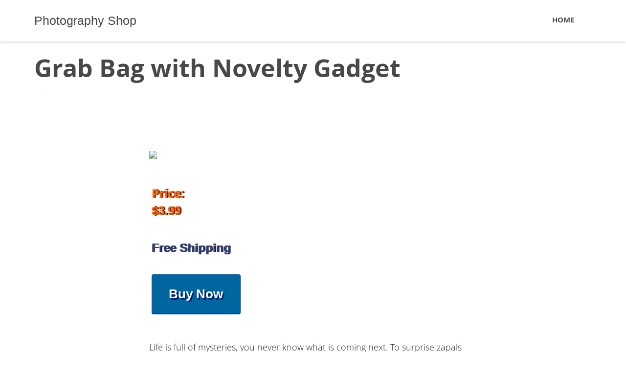

--- FILE ---
content_type: text/html; charset=UTF-8
request_url: https://www.fotolog.cl/grab-bag-with-novelty-gadget/
body_size: 8747
content:
<!DOCTYPE html>
<html lang="en-US" itemscope itemtype="http://schema.org/WebSite">
<head>
<meta charset="UTF-8">
<meta name="viewport" content="width=device-width, initial-scale=1">
<link rel="profile" href="https://gmpg.org/xfn/11">
<link rel="pingback" href="https://www.fotolog.cl/xmlrpc.php">
<title>Grab Bag with Novelty Gadget &#8211; Photography Shop</title>
<script type="text/javascript">
/* <![CDATA[ */
window.JetpackScriptData = {"site":{"icon":"https://i0.wp.com/www.fotolog.cl/wp-content/uploads/2020/08/cropped-0shop.png?w=64\u0026ssl=1","title":"Photography Shop","host":"unknown","is_wpcom_platform":false}};
/* ]]> */
</script>
<meta name='robots' content='max-image-preview:large' />
	<style>img:is([sizes="auto" i], [sizes^="auto," i]) { contain-intrinsic-size: 3000px 1500px }</style>
	<link rel='dns-prefetch' href='//www.fotolog.cl' />
<link rel='dns-prefetch' href='//secure.gravatar.com' />
<link rel='dns-prefetch' href='//stats.wp.com' />
<link rel='dns-prefetch' href='//v0.wordpress.com' />
<link rel="alternate" type="application/rss+xml" title="Photography Shop &raquo; Feed" href="https://www.fotolog.cl/feed/" />
<link rel="alternate" type="application/rss+xml" title="Photography Shop &raquo; Comments Feed" href="https://www.fotolog.cl/comments/feed/" />
<link rel="alternate" type="application/rss+xml" title="Photography Shop &raquo; Grab Bag with Novelty Gadget Comments Feed" href="https://www.fotolog.cl/grab-bag-with-novelty-gadget/feed/" />
<script type="text/javascript">
/* <![CDATA[ */
window._wpemojiSettings = {"baseUrl":"https:\/\/s.w.org\/images\/core\/emoji\/15.0.3\/72x72\/","ext":".png","svgUrl":"https:\/\/s.w.org\/images\/core\/emoji\/15.0.3\/svg\/","svgExt":".svg","source":{"concatemoji":"https:\/\/www.fotolog.cl\/wp-includes\/js\/wp-emoji-release.min.js?ver=6.7.4"}};
/*! This file is auto-generated */
!function(i,n){var o,s,e;function c(e){try{var t={supportTests:e,timestamp:(new Date).valueOf()};sessionStorage.setItem(o,JSON.stringify(t))}catch(e){}}function p(e,t,n){e.clearRect(0,0,e.canvas.width,e.canvas.height),e.fillText(t,0,0);var t=new Uint32Array(e.getImageData(0,0,e.canvas.width,e.canvas.height).data),r=(e.clearRect(0,0,e.canvas.width,e.canvas.height),e.fillText(n,0,0),new Uint32Array(e.getImageData(0,0,e.canvas.width,e.canvas.height).data));return t.every(function(e,t){return e===r[t]})}function u(e,t,n){switch(t){case"flag":return n(e,"\ud83c\udff3\ufe0f\u200d\u26a7\ufe0f","\ud83c\udff3\ufe0f\u200b\u26a7\ufe0f")?!1:!n(e,"\ud83c\uddfa\ud83c\uddf3","\ud83c\uddfa\u200b\ud83c\uddf3")&&!n(e,"\ud83c\udff4\udb40\udc67\udb40\udc62\udb40\udc65\udb40\udc6e\udb40\udc67\udb40\udc7f","\ud83c\udff4\u200b\udb40\udc67\u200b\udb40\udc62\u200b\udb40\udc65\u200b\udb40\udc6e\u200b\udb40\udc67\u200b\udb40\udc7f");case"emoji":return!n(e,"\ud83d\udc26\u200d\u2b1b","\ud83d\udc26\u200b\u2b1b")}return!1}function f(e,t,n){var r="undefined"!=typeof WorkerGlobalScope&&self instanceof WorkerGlobalScope?new OffscreenCanvas(300,150):i.createElement("canvas"),a=r.getContext("2d",{willReadFrequently:!0}),o=(a.textBaseline="top",a.font="600 32px Arial",{});return e.forEach(function(e){o[e]=t(a,e,n)}),o}function t(e){var t=i.createElement("script");t.src=e,t.defer=!0,i.head.appendChild(t)}"undefined"!=typeof Promise&&(o="wpEmojiSettingsSupports",s=["flag","emoji"],n.supports={everything:!0,everythingExceptFlag:!0},e=new Promise(function(e){i.addEventListener("DOMContentLoaded",e,{once:!0})}),new Promise(function(t){var n=function(){try{var e=JSON.parse(sessionStorage.getItem(o));if("object"==typeof e&&"number"==typeof e.timestamp&&(new Date).valueOf()<e.timestamp+604800&&"object"==typeof e.supportTests)return e.supportTests}catch(e){}return null}();if(!n){if("undefined"!=typeof Worker&&"undefined"!=typeof OffscreenCanvas&&"undefined"!=typeof URL&&URL.createObjectURL&&"undefined"!=typeof Blob)try{var e="postMessage("+f.toString()+"("+[JSON.stringify(s),u.toString(),p.toString()].join(",")+"));",r=new Blob([e],{type:"text/javascript"}),a=new Worker(URL.createObjectURL(r),{name:"wpTestEmojiSupports"});return void(a.onmessage=function(e){c(n=e.data),a.terminate(),t(n)})}catch(e){}c(n=f(s,u,p))}t(n)}).then(function(e){for(var t in e)n.supports[t]=e[t],n.supports.everything=n.supports.everything&&n.supports[t],"flag"!==t&&(n.supports.everythingExceptFlag=n.supports.everythingExceptFlag&&n.supports[t]);n.supports.everythingExceptFlag=n.supports.everythingExceptFlag&&!n.supports.flag,n.DOMReady=!1,n.readyCallback=function(){n.DOMReady=!0}}).then(function(){return e}).then(function(){var e;n.supports.everything||(n.readyCallback(),(e=n.source||{}).concatemoji?t(e.concatemoji):e.wpemoji&&e.twemoji&&(t(e.twemoji),t(e.wpemoji)))}))}((window,document),window._wpemojiSettings);
/* ]]> */
</script>
<style id='wp-emoji-styles-inline-css' type='text/css'>

	img.wp-smiley, img.emoji {
		display: inline !important;
		border: none !important;
		box-shadow: none !important;
		height: 1em !important;
		width: 1em !important;
		margin: 0 0.07em !important;
		vertical-align: -0.1em !important;
		background: none !important;
		padding: 0 !important;
	}
</style>
<link rel='stylesheet' id='wp-block-library-css' href='https://www.fotolog.cl/wp-includes/css/dist/block-library/style.min.css?ver=6.7.4' type='text/css' media='all' />
<link rel='stylesheet' id='mediaelement-css' href='https://www.fotolog.cl/wp-includes/js/mediaelement/mediaelementplayer-legacy.min.css?ver=4.2.17' type='text/css' media='all' />
<link rel='stylesheet' id='wp-mediaelement-css' href='https://www.fotolog.cl/wp-includes/js/mediaelement/wp-mediaelement.min.css?ver=6.7.4' type='text/css' media='all' />
<style id='jetpack-sharing-buttons-style-inline-css' type='text/css'>
.jetpack-sharing-buttons__services-list{display:flex;flex-direction:row;flex-wrap:wrap;gap:0;list-style-type:none;margin:5px;padding:0}.jetpack-sharing-buttons__services-list.has-small-icon-size{font-size:12px}.jetpack-sharing-buttons__services-list.has-normal-icon-size{font-size:16px}.jetpack-sharing-buttons__services-list.has-large-icon-size{font-size:24px}.jetpack-sharing-buttons__services-list.has-huge-icon-size{font-size:36px}@media print{.jetpack-sharing-buttons__services-list{display:none!important}}.editor-styles-wrapper .wp-block-jetpack-sharing-buttons{gap:0;padding-inline-start:0}ul.jetpack-sharing-buttons__services-list.has-background{padding:1.25em 2.375em}
</style>
<style id='classic-theme-styles-inline-css' type='text/css'>
/*! This file is auto-generated */
.wp-block-button__link{color:#fff;background-color:#32373c;border-radius:9999px;box-shadow:none;text-decoration:none;padding:calc(.667em + 2px) calc(1.333em + 2px);font-size:1.125em}.wp-block-file__button{background:#32373c;color:#fff;text-decoration:none}
</style>
<style id='global-styles-inline-css' type='text/css'>
:root{--wp--preset--aspect-ratio--square: 1;--wp--preset--aspect-ratio--4-3: 4/3;--wp--preset--aspect-ratio--3-4: 3/4;--wp--preset--aspect-ratio--3-2: 3/2;--wp--preset--aspect-ratio--2-3: 2/3;--wp--preset--aspect-ratio--16-9: 16/9;--wp--preset--aspect-ratio--9-16: 9/16;--wp--preset--color--black: #000000;--wp--preset--color--cyan-bluish-gray: #abb8c3;--wp--preset--color--white: #ffffff;--wp--preset--color--pale-pink: #f78da7;--wp--preset--color--vivid-red: #cf2e2e;--wp--preset--color--luminous-vivid-orange: #ff6900;--wp--preset--color--luminous-vivid-amber: #fcb900;--wp--preset--color--light-green-cyan: #7bdcb5;--wp--preset--color--vivid-green-cyan: #00d084;--wp--preset--color--pale-cyan-blue: #8ed1fc;--wp--preset--color--vivid-cyan-blue: #0693e3;--wp--preset--color--vivid-purple: #9b51e0;--wp--preset--gradient--vivid-cyan-blue-to-vivid-purple: linear-gradient(135deg,rgba(6,147,227,1) 0%,rgb(155,81,224) 100%);--wp--preset--gradient--light-green-cyan-to-vivid-green-cyan: linear-gradient(135deg,rgb(122,220,180) 0%,rgb(0,208,130) 100%);--wp--preset--gradient--luminous-vivid-amber-to-luminous-vivid-orange: linear-gradient(135deg,rgba(252,185,0,1) 0%,rgba(255,105,0,1) 100%);--wp--preset--gradient--luminous-vivid-orange-to-vivid-red: linear-gradient(135deg,rgba(255,105,0,1) 0%,rgb(207,46,46) 100%);--wp--preset--gradient--very-light-gray-to-cyan-bluish-gray: linear-gradient(135deg,rgb(238,238,238) 0%,rgb(169,184,195) 100%);--wp--preset--gradient--cool-to-warm-spectrum: linear-gradient(135deg,rgb(74,234,220) 0%,rgb(151,120,209) 20%,rgb(207,42,186) 40%,rgb(238,44,130) 60%,rgb(251,105,98) 80%,rgb(254,248,76) 100%);--wp--preset--gradient--blush-light-purple: linear-gradient(135deg,rgb(255,206,236) 0%,rgb(152,150,240) 100%);--wp--preset--gradient--blush-bordeaux: linear-gradient(135deg,rgb(254,205,165) 0%,rgb(254,45,45) 50%,rgb(107,0,62) 100%);--wp--preset--gradient--luminous-dusk: linear-gradient(135deg,rgb(255,203,112) 0%,rgb(199,81,192) 50%,rgb(65,88,208) 100%);--wp--preset--gradient--pale-ocean: linear-gradient(135deg,rgb(255,245,203) 0%,rgb(182,227,212) 50%,rgb(51,167,181) 100%);--wp--preset--gradient--electric-grass: linear-gradient(135deg,rgb(202,248,128) 0%,rgb(113,206,126) 100%);--wp--preset--gradient--midnight: linear-gradient(135deg,rgb(2,3,129) 0%,rgb(40,116,252) 100%);--wp--preset--font-size--small: 13px;--wp--preset--font-size--medium: 20px;--wp--preset--font-size--large: 36px;--wp--preset--font-size--x-large: 42px;--wp--preset--spacing--20: 0.44rem;--wp--preset--spacing--30: 0.67rem;--wp--preset--spacing--40: 1rem;--wp--preset--spacing--50: 1.5rem;--wp--preset--spacing--60: 2.25rem;--wp--preset--spacing--70: 3.38rem;--wp--preset--spacing--80: 5.06rem;--wp--preset--shadow--natural: 6px 6px 9px rgba(0, 0, 0, 0.2);--wp--preset--shadow--deep: 12px 12px 50px rgba(0, 0, 0, 0.4);--wp--preset--shadow--sharp: 6px 6px 0px rgba(0, 0, 0, 0.2);--wp--preset--shadow--outlined: 6px 6px 0px -3px rgba(255, 255, 255, 1), 6px 6px rgba(0, 0, 0, 1);--wp--preset--shadow--crisp: 6px 6px 0px rgba(0, 0, 0, 1);}:where(.is-layout-flex){gap: 0.5em;}:where(.is-layout-grid){gap: 0.5em;}body .is-layout-flex{display: flex;}.is-layout-flex{flex-wrap: wrap;align-items: center;}.is-layout-flex > :is(*, div){margin: 0;}body .is-layout-grid{display: grid;}.is-layout-grid > :is(*, div){margin: 0;}:where(.wp-block-columns.is-layout-flex){gap: 2em;}:where(.wp-block-columns.is-layout-grid){gap: 2em;}:where(.wp-block-post-template.is-layout-flex){gap: 1.25em;}:where(.wp-block-post-template.is-layout-grid){gap: 1.25em;}.has-black-color{color: var(--wp--preset--color--black) !important;}.has-cyan-bluish-gray-color{color: var(--wp--preset--color--cyan-bluish-gray) !important;}.has-white-color{color: var(--wp--preset--color--white) !important;}.has-pale-pink-color{color: var(--wp--preset--color--pale-pink) !important;}.has-vivid-red-color{color: var(--wp--preset--color--vivid-red) !important;}.has-luminous-vivid-orange-color{color: var(--wp--preset--color--luminous-vivid-orange) !important;}.has-luminous-vivid-amber-color{color: var(--wp--preset--color--luminous-vivid-amber) !important;}.has-light-green-cyan-color{color: var(--wp--preset--color--light-green-cyan) !important;}.has-vivid-green-cyan-color{color: var(--wp--preset--color--vivid-green-cyan) !important;}.has-pale-cyan-blue-color{color: var(--wp--preset--color--pale-cyan-blue) !important;}.has-vivid-cyan-blue-color{color: var(--wp--preset--color--vivid-cyan-blue) !important;}.has-vivid-purple-color{color: var(--wp--preset--color--vivid-purple) !important;}.has-black-background-color{background-color: var(--wp--preset--color--black) !important;}.has-cyan-bluish-gray-background-color{background-color: var(--wp--preset--color--cyan-bluish-gray) !important;}.has-white-background-color{background-color: var(--wp--preset--color--white) !important;}.has-pale-pink-background-color{background-color: var(--wp--preset--color--pale-pink) !important;}.has-vivid-red-background-color{background-color: var(--wp--preset--color--vivid-red) !important;}.has-luminous-vivid-orange-background-color{background-color: var(--wp--preset--color--luminous-vivid-orange) !important;}.has-luminous-vivid-amber-background-color{background-color: var(--wp--preset--color--luminous-vivid-amber) !important;}.has-light-green-cyan-background-color{background-color: var(--wp--preset--color--light-green-cyan) !important;}.has-vivid-green-cyan-background-color{background-color: var(--wp--preset--color--vivid-green-cyan) !important;}.has-pale-cyan-blue-background-color{background-color: var(--wp--preset--color--pale-cyan-blue) !important;}.has-vivid-cyan-blue-background-color{background-color: var(--wp--preset--color--vivid-cyan-blue) !important;}.has-vivid-purple-background-color{background-color: var(--wp--preset--color--vivid-purple) !important;}.has-black-border-color{border-color: var(--wp--preset--color--black) !important;}.has-cyan-bluish-gray-border-color{border-color: var(--wp--preset--color--cyan-bluish-gray) !important;}.has-white-border-color{border-color: var(--wp--preset--color--white) !important;}.has-pale-pink-border-color{border-color: var(--wp--preset--color--pale-pink) !important;}.has-vivid-red-border-color{border-color: var(--wp--preset--color--vivid-red) !important;}.has-luminous-vivid-orange-border-color{border-color: var(--wp--preset--color--luminous-vivid-orange) !important;}.has-luminous-vivid-amber-border-color{border-color: var(--wp--preset--color--luminous-vivid-amber) !important;}.has-light-green-cyan-border-color{border-color: var(--wp--preset--color--light-green-cyan) !important;}.has-vivid-green-cyan-border-color{border-color: var(--wp--preset--color--vivid-green-cyan) !important;}.has-pale-cyan-blue-border-color{border-color: var(--wp--preset--color--pale-cyan-blue) !important;}.has-vivid-cyan-blue-border-color{border-color: var(--wp--preset--color--vivid-cyan-blue) !important;}.has-vivid-purple-border-color{border-color: var(--wp--preset--color--vivid-purple) !important;}.has-vivid-cyan-blue-to-vivid-purple-gradient-background{background: var(--wp--preset--gradient--vivid-cyan-blue-to-vivid-purple) !important;}.has-light-green-cyan-to-vivid-green-cyan-gradient-background{background: var(--wp--preset--gradient--light-green-cyan-to-vivid-green-cyan) !important;}.has-luminous-vivid-amber-to-luminous-vivid-orange-gradient-background{background: var(--wp--preset--gradient--luminous-vivid-amber-to-luminous-vivid-orange) !important;}.has-luminous-vivid-orange-to-vivid-red-gradient-background{background: var(--wp--preset--gradient--luminous-vivid-orange-to-vivid-red) !important;}.has-very-light-gray-to-cyan-bluish-gray-gradient-background{background: var(--wp--preset--gradient--very-light-gray-to-cyan-bluish-gray) !important;}.has-cool-to-warm-spectrum-gradient-background{background: var(--wp--preset--gradient--cool-to-warm-spectrum) !important;}.has-blush-light-purple-gradient-background{background: var(--wp--preset--gradient--blush-light-purple) !important;}.has-blush-bordeaux-gradient-background{background: var(--wp--preset--gradient--blush-bordeaux) !important;}.has-luminous-dusk-gradient-background{background: var(--wp--preset--gradient--luminous-dusk) !important;}.has-pale-ocean-gradient-background{background: var(--wp--preset--gradient--pale-ocean) !important;}.has-electric-grass-gradient-background{background: var(--wp--preset--gradient--electric-grass) !important;}.has-midnight-gradient-background{background: var(--wp--preset--gradient--midnight) !important;}.has-small-font-size{font-size: var(--wp--preset--font-size--small) !important;}.has-medium-font-size{font-size: var(--wp--preset--font-size--medium) !important;}.has-large-font-size{font-size: var(--wp--preset--font-size--large) !important;}.has-x-large-font-size{font-size: var(--wp--preset--font-size--x-large) !important;}
:where(.wp-block-post-template.is-layout-flex){gap: 1.25em;}:where(.wp-block-post-template.is-layout-grid){gap: 1.25em;}
:where(.wp-block-columns.is-layout-flex){gap: 2em;}:where(.wp-block-columns.is-layout-grid){gap: 2em;}
:root :where(.wp-block-pullquote){font-size: 1.5em;line-height: 1.6;}
</style>
<link rel='stylesheet' id='qoob_custom_bootstrap-css' href='https://www.fotolog.cl/wp-content/themes/shopping/css/bootstrap.css?ver=6.7.4' type='text/css' media='all' />
<link rel='stylesheet' id='qoob-fonts-css' href='https://www.fotolog.cl/wp-content/themes/shopping/css/fonts/fonts.css?ver=6.7.4' type='text/css' media='all' />
<link rel='stylesheet' id='megafish-css' href='https://www.fotolog.cl/wp-content/themes/shopping/css/megafish.css?ver=6.7.4' type='text/css' media='all' />
<link rel='stylesheet' id='magnific-popup-css' href='https://www.fotolog.cl/wp-content/themes/shopping/css/magnific-popup.css?ver=6.7.4' type='text/css' media='all' />
<link rel='stylesheet' id='qoob-theme-style-css' href='https://www.fotolog.cl/wp-content/themes/shopping/style.css?ver=6.7.4' type='text/css' media='all' />
<link rel='stylesheet' id='blocks-css' href='https://www.fotolog.cl/wp-content/themes/shopping/css/blocks.css?ver=6.7.4' type='text/css' media='all' />
<link rel='stylesheet' id='qoob-social-icons-widget-css' href='https://www.fotolog.cl/wp-content/themes/shopping/inc/widgets/social_icons/social-icons-widget.css?ver=6.7.4' type='text/css' media='all' />
<script type="text/javascript" src="https://www.fotolog.cl/wp-includes/js/jquery/jquery.min.js?ver=3.7.1" id="jquery-core-js"></script>
<script type="text/javascript" src="https://www.fotolog.cl/wp-includes/js/jquery/jquery-migrate.min.js?ver=3.4.1" id="jquery-migrate-js"></script>
<script type="text/javascript" src="https://www.fotolog.cl/wp-content/themes/shopping/js/common.js?ver=6.7.4" id="qoob-theme-common-js"></script>
<link rel="https://api.w.org/" href="https://www.fotolog.cl/wp-json/" /><link rel="alternate" title="JSON" type="application/json" href="https://www.fotolog.cl/wp-json/wp/v2/posts/7407" /><link rel="EditURI" type="application/rsd+xml" title="RSD" href="https://www.fotolog.cl/xmlrpc.php?rsd" />
<meta name="generator" content="WordPress 6.7.4" />
<link rel="canonical" href="https://www.fotolog.cl/grab-bag-with-novelty-gadget/" />
<link rel='shortlink' href='https://wp.me/p7RcrD-1Vt' />
<link rel="alternate" title="oEmbed (JSON)" type="application/json+oembed" href="https://www.fotolog.cl/wp-json/oembed/1.0/embed?url=https%3A%2F%2Fwww.fotolog.cl%2Fgrab-bag-with-novelty-gadget%2F" />
<link rel="alternate" title="oEmbed (XML)" type="text/xml+oembed" href="https://www.fotolog.cl/wp-json/oembed/1.0/embed?url=https%3A%2F%2Fwww.fotolog.cl%2Fgrab-bag-with-novelty-gadget%2F&#038;format=xml" />
	<style>img#wpstats{display:none}</style>
		<style type="text/css">.recentcomments a{display:inline !important;padding:0 !important;margin:0 !important;}</style>
<!-- Jetpack Open Graph Tags -->
<meta property="og:type" content="article" />
<meta property="og:title" content="Grab Bag with Novelty Gadget" />
<meta property="og:url" content="https://www.fotolog.cl/grab-bag-with-novelty-gadget/" />
<meta property="og:description" content="Price: $3.99 Free Shipping" />
<meta property="article:published_time" content="2018-06-12T12:08:36+00:00" />
<meta property="article:modified_time" content="2018-06-12T12:08:36+00:00" />
<meta property="og:site_name" content="Photography Shop" />
<meta property="og:image" content="https://www.fotolog.cl/wp-content/uploads/2020/08/cropped-0shop.png" />
<meta property="og:image:width" content="512" />
<meta property="og:image:height" content="512" />
<meta property="og:image:alt" content="" />
<meta property="og:locale" content="en_US" />
<meta name="twitter:text:title" content="Grab Bag with Novelty Gadget" />
<meta name="twitter:image" content="https://www.fotolog.cl/wp-content/uploads/2020/08/cropped-0shop-270x270.png" />
<meta name="twitter:card" content="summary" />

<!-- End Jetpack Open Graph Tags -->
<link rel="icon" href="https://www.fotolog.cl/wp-content/uploads/2020/08/cropped-0shop-32x32.png" sizes="32x32" />
<link rel="icon" href="https://www.fotolog.cl/wp-content/uploads/2020/08/cropped-0shop-192x192.png" sizes="192x192" />
<link rel="apple-touch-icon" href="https://www.fotolog.cl/wp-content/uploads/2020/08/cropped-0shop-180x180.png" />
<meta name="msapplication-TileImage" content="https://www.fotolog.cl/wp-content/uploads/2020/08/cropped-0shop-270x270.png" />

<style>
.n_precio{
max-width: 250px;
padding: 50px 5px 5px 5px;
-webkit-border-radius: 8px;
-moz-border-radius: 8px;
border-radius: 8px;
  color: #F60;
  display: block;
  font-family: Arial;
  font-size: 24px;
  font-weight: bold;
  1height: 65px;
  line-height: 28px;
  overflow: hidden;
  1padding-right: 400px;
  1position: absolute;
  1right: 300px;
  text-align: left;
  1top: 380px;
  max-width: 250px;
  padding-left:5px;
text-shadow:0px 0px 0 rgb(184,75,-42),1px 0px 0 rgb(145,36,-81), 2px 0px 0 rgb(107,-2,-119),3px 0px 2px rgba(0,0,0,0.35),3px 0px 1px rgba(0,0,0,0.5),0px 0px 2px rgba(0,0,0,.2);
 }
.n_botton{
padding: 0px 5px 50px 5px;
  color: black;
  display: block;
  font-family: Arial;
  font-size: 24px;
  font-weight: bold;
  overflow: hidden;
  right: 180px;
  
  padding-left:5px;

 }
.n_free{
padding: 5px;
  color: #1e458a;
  display: block;
  font-family: Arial;
  font-size: 24px;
  font-weight: bold;
  line-height: 28px;
  overflow: hidden;
  text-align: left;
  padding-left:5px;
text-shadow:0px 0px 0 rgb(145,36,-81), 1px 0px 0 rgb(68,-41,-158),2px 0px 1px rgba(0,0,0,0.05),2px 0px 1px rgba(0,0,0,0.5),0px 0px 1px rgba(0,0,0,.2);
 }
input[type=submit] .pagination a,.pagination span,html body  .button  {
font-size: 110%!important;
text-decoration: none!important;
cursor: pointer;
display: inline-block;
position: relative;
font-weight: bold;
-webkit-border-radius: 4px;
-moz-border-radius: 4px;
border-radius: 4px;
background: #ed9;
border: 1px solid #da6;
border-bottom-width: 2px;
color: #000!important;
padding: .75em 1.3em;
}
.button.azul,.button.usar{
background-color:#0066a0;border-color:#049;color:#fff!important;text-shadow:.1em .1em .0em #027}
.button.azul:active,.button.usar:active,.button.azul:hover,.button.usar:hover{background-color:#4b89dc!important}
</style>



	
	
</head>

<body data-rsssl=1 class="post-template-default single single-post postid-7407 single-format-standard group-blog">
<div class="loader-wrap"></div>
<div class="loader">
	<span></span>
	<span></span>
	<span></span>
	<span></span>
</div>
<div id="page" class="site">
	<a class="skip-link screen-reader-text" href="#main">Skip to content</a>

	<header id="masthead" class="site-header" role="banner">
		<div class="container">
			<div class="site-branding">
								<h2 class="site-title"><a href="https://www.fotolog.cl/" rel="home">Photography Shop</a></h2>
			</div><!-- .site-branding -->
			<button id="mobile-menu-button">
				<span class="icon">
					<i class="line"></i>
					<i class="line"></i>
					<i class="line"></i>
				</span>
				<strong class="screen-reader-text">Menu</strong>
			</button>
			<nav id="site-navigation" class="main-navigation" role="navigation">
				<div class="menu-menu-1-container"><ul id="menu" class="sf-menu list-style-none"><li id="menu-item-53" class="menu-item menu-item-type-custom menu-item-object-custom menu-item-home menu-item-53"><a href="https://www.fotolog.cl/"><span>Home</span></a></li>
</ul></div>			</nav><!-- #site-navigation -->
		</div>

	</header><!-- #masthead -->
	<div id='mmenu-wrap'>
		<!-- <div class="container"></div> -->
	</div>
	<div id="content" class="site-content">
<div class="xxxentry-thumbnail-full" style="background-image: url()">
<div class="container">
		<div class="row">
			<adiv class="col-lg-12">
				<h1>Grab Bag with Novelty Gadget</h1>
				<div class="entry-meta">
					<span class="posted-on"><i class="time-icon" aria-hidden="true"></i><a href="https://www.fotolog.cl/2018/06/" rel="bookmark">June 12, 2018</a></span>				</div>
			</adiv>
		</div>
	</div>
</div>
<div class="container">
	<div id="primary" class="content-area sidebar-off col-lg-12">

		<main id="main" class="site-main" role="main">

		<article id="post-7407" class="single-post-template no-side-bar post-7407 post type-post status-publish format-standard hentry category-uncategorized">
	<div class="entry-content">
		<div>
<div><a target="_blank" rel="nofollow" href="https://www.fotolog.cl/irto/https://shareasale.com/r.cfm?b=659059&u=998597&m=55818&urllink=https://www.sunsky-online.com/product/default!search.do?headerCategoryId=&keyword=" target="_blank" aaab="grab%2Dbag%2Dwith%2Dnovelty%2Dgadget%2Ehtml" rel="nofollow"><br /><img decoding="async" src="https://www.zapals.com/media/catalog/product/cache/8f13685e9da9b011d332f9ba344bf7db/s/u/surprise-bag-img_5.jpg" alt=" " border="0" />  </a> </div>
<div>
<div>
<div class="n_precio">
<p><strong>Price:</strong> <br />
$3.99 </p>
</div>
<div class="n_free"> Free Shipping</div>
</p></div>
<p>  <span id="more-7407"></span></p>
<div class="n_botton"><a target="_blank" rel="nofollow" href="https://www.fotolog.cl/irto/https://shareasale.com/r.cfm?b=659059&u=998597&m=55818&urllink=https://www.sunsky-online.com/product/default!search.do?headerCategoryId=&keyword=" class="button azul" target="_blank" aaab="grab%2Dbag%2Dwith%2Dnovelty%2Dgadget%2Ehtml" rel="nofollow">Buy Now </a>  </div>
<div>
<div>
<div class="std product-features">
<div>
<p>Life is full of mysteries, you never know what is coming next. To surprise zapals valuable customers, we mixed a quantity of Grab Bags for your support. Check the grab bag now and see what will surprises you.</p>
<h2>What is Zapals Grab Bag?</h2>
<p> Life is full of surprise. Zapals Grab Bag is a mystery wrapped gift package with lucky involved, you never know what surprises are waiting inside.</p>
<h2>What&#x2019;s Inside My Grab Bag? Can I Pick the Products?</h2>
<p> Sorry, there is no possibility of products option. However, the value of your Grab Bag contents will worth far more than what you cost on it. What you&#x2019;re gonna get is not only a surprise also a valued deal.</p>
<h2>Please Note</h2>
<p> Returns, replacement, and negative feedback are not allowed on these Grab Bag items.</p>
</div></div>
</div>
</div>
<div><a target="_blank" rel="nofollow" href="https://www.fotolog.cl/irto/https://shareasale.com/r.cfm?b=659059&u=998597&m=55818&urllink=https://www.sunsky-online.com/product/default!search.do?headerCategoryId=&keyword=" class="button azul" target="_blank" aaab="grab%2Dbag%2Dwith%2Dnovelty%2Dgadget%2Ehtml" rel="nofollow">Buy Now </a>  </div>
</div>
	</div><!-- .entry-content -->

	<footer class="entry-footer">
			</footer><!-- .entry-footer -->
</article><!-- #post-## -->

<div id="comments" class="comments-area">
	<div class="comments-main-content">
		<div id="respond" class="comment-respond">
		<h3 id="reply-title" class="comment-reply-title">Leave a Comment <small><a rel="nofollow" id="cancel-comment-reply-link" href="/grab-bag-with-novelty-gadget/#respond" style="display:none;">Cancel reply</a></small></h3><p class="must-log-in">You must be <a href="https://www.fotolog.cl/wp-login.php?redirect_to=https%3A%2F%2Fwww.fotolog.cl%2Fgrab-bag-with-novelty-gadget%2F">logged in</a> to post a comment.</p>	</div><!-- #respond -->
		</div>
</div><!-- #comments -->

		</main><!-- #main -->
	</div><!-- #primary -->
	</div><!-- .container -->

	</div><!-- #content -->

	<footer id="colophon" class="site-footer" role="contentinfo">
		<div class="site-info container">
								</div><!-- .site-info -->
	</footer><!-- #colophon -->
</div><!-- #page -->

<script type="importmap" id="wp-importmap">
{"imports":{"@wordpress\/interactivity":"https:\/\/www.fotolog.cl\/wp-includes\/js\/dist\/script-modules\/interactivity\/index.min.js?ver=907ea3b2f317a78b7b9b"}}
</script>
<script type="module" src="https://www.fotolog.cl/wp-content/plugins/jetpack/jetpack_vendor/automattic/jetpack-forms/src/contact-form/../../dist/modules/form/view.js?ver=14.8" id="jp-forms-view-js-module"></script>
<link rel="modulepreload" href="https://www.fotolog.cl/wp-includes/js/dist/script-modules/interactivity/index.min.js?ver=907ea3b2f317a78b7b9b" id="@wordpress/interactivity-js-modulepreload"><script type="application/json" id="wp-script-module-data-@wordpress/interactivity">
{"config":{"jetpack/form":{"error_types":{"is_required":"This field is required.","invalid_form_empty":"The form you are trying to submit is empty.","invalid_form":"Please fill out the form correctly."}}}}
</script>
<script type="text/javascript" src="https://www.fotolog.cl/wp-content/themes/shopping/js/skip-link-focus-fix.js?ver=6.7.4" id="qoob-theme-skip-link-focus-fix-js"></script>
<script type="text/javascript" src="https://www.fotolog.cl/wp-includes/js/imagesloaded.min.js?ver=5.0.0" id="imagesloaded-js"></script>
<script type="text/javascript" src="https://www.fotolog.cl/wp-includes/js/hoverIntent.min.js?ver=1.10.2" id="hoverIntent-js"></script>
<script type="text/javascript" src="https://www.fotolog.cl/wp-content/themes/shopping/js/superfish.js?ver=6.7.4" id="superfish-js"></script>
<script type="text/javascript" src="https://www.fotolog.cl/wp-content/themes/shopping/js/navigation.js?ver=6.7.4" id="qoob-theme-navigation-js"></script>
<script type="text/javascript" src="https://www.fotolog.cl/wp-includes/js/masonry.min.js?ver=4.2.2" id="masonry-js"></script>
<script type="text/javascript" src="https://www.fotolog.cl/wp-content/themes/shopping/js/jquery.magnific-popup.js?ver=6.7.4" id="magnific-popup-js"></script>
<script type="text/javascript" src="https://www.fotolog.cl/wp-includes/js/comment-reply.min.js?ver=6.7.4" id="comment-reply-js" async="async" data-wp-strategy="async"></script>
<script type="text/javascript" id="jetpack-stats-js-before">
/* <![CDATA[ */
_stq = window._stq || [];
_stq.push([ "view", JSON.parse("{\"v\":\"ext\",\"blog\":\"116113577\",\"post\":\"7407\",\"tz\":\"0\",\"srv\":\"www.fotolog.cl\",\"j\":\"1:14.8\"}") ]);
_stq.push([ "clickTrackerInit", "116113577", "7407" ]);
/* ]]> */
</script>
<script type="text/javascript" src="https://stats.wp.com/e-202603.js" id="jetpack-stats-js" defer="defer" data-wp-strategy="defer"></script>
</body>
</html>
